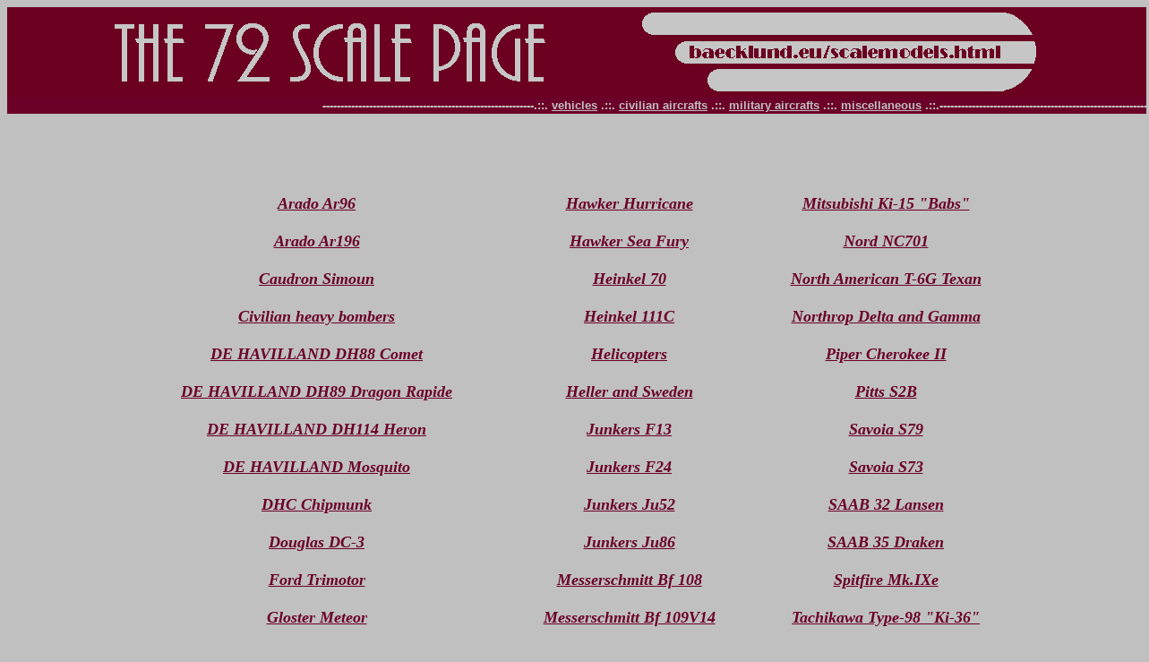

--- FILE ---
content_type: text/html
request_url: https://www.baecklund.eu/scalemodels/72/civair.html
body_size: 1278
content:

<HTML>
<HEAD>
  
   <TITLE>72 scale Aircrafts</TITLE>
</HEAD>




<body bgcolor="#C0C0C0" text="#000000" link="#C0C0C0" vlink="#C0C0C0" alink="#C0C0C0">
<table width="1275" align="center" cellpadding="0" cellspacing="0" bgcolor="#6B0028">
  <tr bgcolor="#660000">
    <td height="100" bgcolor="#6B0028"><div align="center">
    <a href="../home.html"><img src="images/Image7.gif" alt="banner" width="1275" height="100"></a></td>
  </tr>
  </table>
  <table width="1275" border="0" align="center" cellpadding="0" bgcolor="#6B0028">
  <tr>
    <td><div align="right"><font color="#C6C6C6" size="2" face="Verdana, Arial, Helvetica, sans-serif">
	<strong>-----------------------------------------------------------.::.    
	<a href="vehi72.html">vehicles</a> .::. <a href="civair.html">civilian aircrafts</a> .::.   <a href="milair.html">military aircrafts</a> .::.   
	<a href="misc.html">miscellaneous</a> .::.----------------------------------------------------------</strong></font></div></td>
  </tr>
</table> 
<br>
</body>
</html>
  
<BR><BR>
<BR><BR>

<table width="1000" align="center" cellpadding="0" cellspacing="0">
<td><font color="#6B0028" size="4">
<A href="ar96.html"><center><B><I><font color="#6B0028">Arado Ar96</font></I></B><center></a><BR>
<A href="ar196.html"><center><B><I><font color="#6B0028">Arado Ar196</font></I></B><center></a><BR>
<A href="simoun.html"><center><B><I><font color="#6B0028">Caudron Simoun</font></I></B><center></a><BR>
<A href="trio.html"><center><B><I><font color="#6B0028">Civilian heavy bombers</font></I></B></center></a><BR>
<A href="dh88.html"><center><B><I><font color="#6B0028">DE HAVILLAND DH88 Comet</font></I></B><center></a><BR>
<A href="dh89.html"><center><B><I><font color="#6B0028">DE HAVILLAND DH89 Dragon Rapide</font></I></B><center></a><BR>
<A href="heron.html"><center><B><I><font color="#6B0028">DE HAVILLAND DH114 Heron</font></I></B><center></a><BR>
<A href="mossie.html"><center><B><I><font color="#6B0028">DE HAVILLAND Mosquito</font></I></B><center></a><BR>
<A href="chipmunk.html"><center><B><I><font color="#6B0028">DHC Chipmunk</font></I></B><center></a><BR>
<A href="72dc3.html"><center><B><I><font color="#6B0028">Douglas DC-3</font></I></B><center></a><BR>
<A href="fordtri.html"><center><B><I><font color="#6B0028">Ford Trimotor</font></I></B><center></a><BR>
<A href="meteor.html"><center><B><I><font color="#6B0028">Gloster Meteor</font></I></B><center></a><BR>
<A href="widgeon.html"><center><B><I><font color="#6B0028">Grumman Widgeon</font></I></B><center></a><BR>
</font></td>


<td><font color="#6B0028" size="4">
<A href="hurricane.html"><center><B><I><font color="#6B0028">Hawker Hurricane</font></I></B><center></a><BR>
<A href="seafury.html"><center><B><I><font color="#6B0028">Hawker Sea Fury</font></I></B><center></a><BR>
<A href="he70.html"><center><B><I><font color="#6B0028">Heinkel 70</font></I></B><center></a><BR>
<A href="he111c.html"><center><B><I><font color="#6B0028">Heinkel 111C</font></I></B><center></a><BR>
<A href="helos.html"><center><B><I><font color="#6B0028">Helicopters</font></I></B><center></a><BR>
<A href="hellersweden.html"><center><B><I><font color="#6B0028">Heller and Sweden</font></I></B><center></a><BR>
<A href="f13.html"><center><B><I><font color="#6B0028">Junkers F13</font></I></B><center></a><BR>
<A href="f24.html"><center><B><I><font color="#6B0028">Junkers F24</font></I></B><center></a><BR>
<A href="junkers52.html"><center><B><I><font color="#6B0028">Junkers Ju52</font></I></B><center></a><BR>
<A href="ju86.html"><center><B><I><font color="#6B0028">Junkers Ju86</font></I></B><center></a><BR>
<A href="bf108.html"><center><B><I><font color="#6B0028">Messerschmitt Bf 108</font></I></B><center></a><BR>
<A href="bf109.html#109v14"><center><B><I><font color="#6B0028">Messerschmitt Bf 109V14</font></I></B><center></a><BR>
<A href="me163.html#fr163"><center><B><I><font color="#6B0028">Messerschmitt Me 163</font></I></B><center></a><BR>
</font></td>


<td><font color="#6B0028" size="4">

<A href="ki15.html"><center><B><I><font color="#6B0028">Mitsubishi Ki-15 "Babs"</font></I></B><center></a><BR>
<A href="siebel.html"><center><B><I><font color="#6B0028">Nord NC701</font></I></B><center></a><BR>
<A href="texan.html"><center><B><I><font color="#6B0028">North American T-6G Texan</font></I></B><center></a><BR>
<A href="delta.html"><center><B><I><font color="#6B0028">Northrop Delta and Gamma</font></I></B><center></a><BR>
<A href="cherokee.html"><center><B><I><font color="#6B0028">Piper Cherokee II</font></I></B><center></a><BR>
<A href="pitts.html"><center><B><I><font color="#6B0028">Pitts S2B</font></I></B><center></a><BR>
<A href="s79.html"><center><B><I><font color="#6B0028">Savoia S79</font></I></B><center></a><BR>
<A href="s73.html"><center><B><I><font color="#6B0028">Savoia S73</font></I></B><center></a><BR>
<A href="saab32.html"><center><B><I><font color="#6B0028">SAAB 32 Lansen</font></I></B><center></a><BR>
<A href="saab35.html"><center><B><I><font color="#6B0028">SAAB 35 Draken</font></I></B></center></a><BR>
<a href="spitixe.html"><center><B><I><font color="#6B0028">Spitfire Mk.IXe</font></I></B></center></a><BR>
<A href="ki36.html"><center><B><I><font color="#6B0028">Tachikawa Type-98 "Ki-36"</font></I></B></center></a><BR>
<A href="lysander.html#lyssie"><center><B><I><font color="#6B0028">Westland Lysander</font></I></B><center></a><BR>


</CENTER></TABLE></font></td>


<BR><BR>

<BR><BR><CENTER>
<TABLE BORDER COLS=3 WIDTH="1275" bgcolor="#6B0028">
<TR>
<TD><FONT color="#C6C6C6"> August 16, 2012</TD>

<TD ALIGN=CENTER><IMG SRC="images/mail.gif"></CENTER></TD>
<TD ALIGN=RIGHT><FONT color="#C6C6C6" SIZE=-1>Updated October 14, 2023 </FONT></TD>
</TR>
</TABLE></CENTER>
<table width="1275" border="0" align="center" cellpadding="0" bgcolor="#6B0028">
  <tr>
    <td><div align="right"><font color="#C6C6C6" size="2" face="Verdana, Arial, Helvetica, sans-serif"><strong>----------------------------------------------------.::. 
	<a href="vehi72.html">vehicles</a> .::. <a href="civair.html">civilian aircrafts</a> .::.   <a href="milair.html">military aircrafts</a> .::.   
	<a href="misc.html">miscellaneous</a> .::. <a href="../home.html">home</a> .::.------------------------------------------------------  </strong></font></div></td>
  </tr>
</table>
<br>
</body>
</html>

